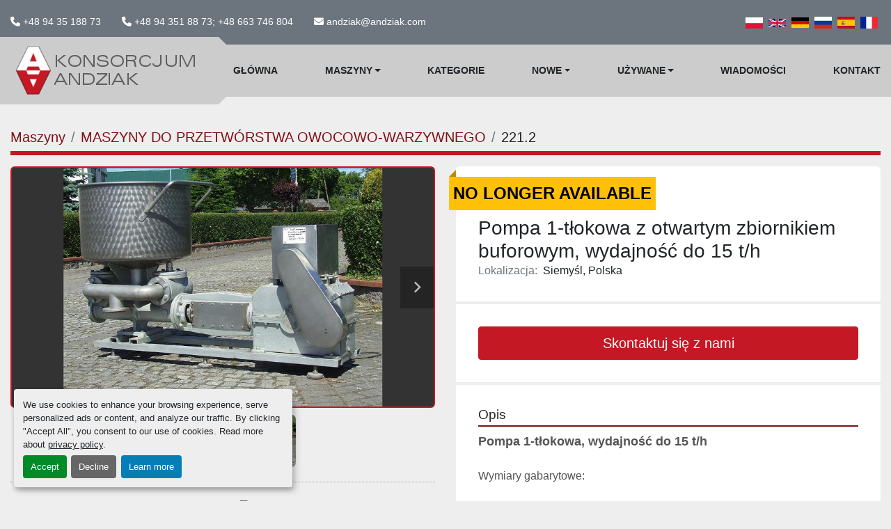

--- FILE ---
content_type: text/html; charset=utf-8
request_url: https://www.andziak.com/ogloszenia/407676-pompa-1-tlokowa-z-otwartym-zbiornikiem-buforowym-wydajnosc-do-15-t-h
body_size: 6835
content:
<!DOCTYPE html><html id="mh" lang="pl"><head><title>Używane Pompa 1-tłokowa z otwartym zbiornikiem buforowym, wydajność...</title><meta content="Używane Pompa 1-tłokowa z otwartym zbiornikiem buforowym, wydajność..." property="title" /><meta content="text/html; charset=UTF-8" http-equiv="Content-Type" /><meta content="width=device-width, initial-scale=1.0" name="viewport" /><meta content="Pompa 1-tłokowa, wydajność do 15 t/h Wymiary gabarytowe: - Długość - 3.100 mm; - Szerokość - 870 mm; - Wysokość - 2.300 mm. Zawiera: - Silnik pompy; - Nierdzewny zbiornik buforowy." name="description" /><meta content="wss://system.machinio.com/cable" name="cable-url" /><meta content="Pompa 1-tłokowa, wydajność do 15 t/h Wymiary gabarytowe: - Długość - 3.100 mm; - Szerokość - 870 mm; - Wysokość - 2.300 mm. Zawiera: - Silnik pompy; - Nierdzewny zbiornik buforowy." property="og:description" /><meta content="Używane Pompa 1-tłokowa z otwartym zbiornikiem buforowym, wydajność do 15 t/h w Siemyśl, Polska" property="og:title" /><meta content="website" property="og:type" /><meta content="summary_large_image" property="twitter:card" /><meta content="Używane Pompa 1-tłokowa z otwartym zbiornikiem buforowym, wydajność do 15 t/h w Siemyśl, Polska" property="twitter:title" /><meta content="Pompa 1-tłokowa, wydajność do 15 t/h Wymiary gabarytowe: - Długość - 3.100 mm; - Szerokość - 870 mm; - Wysokość - 2.300 mm. Zawiera: - Silnik pompy; - Nierdzewny zbiornik buforowy." property="twitter:description" /><meta content="https://i.machineryhost.com/71656071cb44f45e78c83c729ba38498/large-used-pompa-1-tlokowa-z-otwartym-zbiornikiem-buforowym-wydajnosc-do-15-t-h.jpg" property="twitter:image" /><link href="https://i.machineryhost.com" rel="preconnect" /><link href="https://i.system.machinio.com" rel="preconnect" /><link href="https://s3.amazonaws.com" rel="preconnect" /><meta content="https://i.machineryhost.com/71656071cb44f45e78c83c729ba38498/large-used-pompa-1-tlokowa-z-otwartym-zbiornikiem-buforowym-wydajnosc-do-15-t-h.jpg" property="og:image" /><link rel="stylesheet" href="/styles/custom-b93c225f0afce0b2ec405fb58634c0da.css" media="all" /><link rel="stylesheet" href="/packs/css/918-ca3a6288.css" media="all" />
<link rel="stylesheet" href="/packs/css/application-5f9e7bfe.css" media="all" /><link href="https://www.andziak.com/ogloszenia/407676-pompa-1-tlokowa-z-otwartym-zbiornikiem-buforowym-wydajnosc-do-15-t-h" rel="canonical" /><meta content="https://www.andziak.com/ogloszenia/407676-pompa-1-tlokowa-z-otwartym-zbiornikiem-buforowym-wydajnosc-do-15-t-h" property="og:url" /><link href="https://www.andziak.com/ogloszenia/407676-pompa-1-tlokowa-z-otwartym-zbiornikiem-buforowym-wydajnosc-do-15-t-h" rel="alternate" hreflang="pl" /><link href="https://www.andziak.com/ogloszenia/407676-pompa-1-tlokowa-z-otwartym-zbiornikiem-buforowym-wydajnosc-do-15-t-h" rel="alternate" hreflang="x-default" /><link href="https://www.andziak.com/en/listings/407676-1-piston-pump-with-open-tank-capacity-up-to-15-t-h" rel="alternate" hreflang="en" /><link href="https://www.andziak.com/de/angebote/407676-einkolbenpumpe-mit-offenem-puffertank-leistung-bis-15-t-h" rel="alternate" hreflang="de" /><link href="https://www.andziak.com/ru/listings/407676-nasosnyy-agregat-proizvoditelnostyu-do-15-t-ch" rel="alternate" hreflang="ru" /><link href="https://www.andziak.com/es/anuncios/407676-unidad-de-bomba-capacidad-hasta-15-t-h" rel="alternate" hreflang="es" /><link href="https://www.andziak.com/fr/annonces/407676-unite-de-pompage-capacite-jusqu-a-15-t-h" rel="alternate" hreflang="fr" /><meta name="google-site-verification" content="A07LRCj-mDVGXuSM8ArDHM9z_gpyLHwF2mpAgfdZqkU" /><link rel="icon" type="image/x-icon" href="https://f.machineryhost.com/fee963def7e2e8d044d456a19f24e02c/favicon.png" /><link rel="apple-touch-icon" type="image/png" href="https://f.machineryhost.com/fee963def7e2e8d044d456a19f24e02c/favicon.png" /><script id="json-ld" type="application/ld+json">{"@context":"https://schema.org/","@type":"Product","name":"Pompa 1-tłokowa z otwartym zbiornikiem buforowym, wydajność do 15 t/h","description":"Pompa 1-tłokowa z otwartym zbiornikiem buforowym, wydajność do 15 t/h","productID":407676,"category":"MASZYNY DO PRZETWÓRSTWA OWOCOWO-WARZYWNEGO","offers":{"@type":"Offer","url":"https://www.andziak.com/ogloszenia/407676-pompa-1-tlokowa-z-otwartym-zbiornikiem-buforowym-wydajnosc-do-15-t-h","itemCondition":"https://schema.org/UsedCondition","availability":"http://schema.org/OutOfStock","seller":"Konsorcjum Andziak sp.j."},"sku":"221.2","image":["https://i.machineryhost.com/71656071cb44f45e78c83c729ba38498/large-used-pompa-1-tlokowa-z-otwartym-zbiornikiem-buforowym-wydajnosc-do-15-t-h.jpg","https://i.machineryhost.com/72ee175fe5b238465c41d6e9f775d936/large-used-pompa-1-tlokowa-z-otwartym-zbiornikiem-buforowym-wydajnosc-do-15-t-h.jpg"]}</script><script id="json-ld" type="application/ld+json">{ "@context" : "https://schema.org", "@type" : "LocalBusiness", "name" : "Konsorcjum Andziak sp.j.", "address" : "Machinery stock: Białokury; 14, 78-123 Siemyśl, Polska", "url" : "https://www.andziak.com", "image": "https://f.machineryhost.com/505143e255acba7c8101d74b403d2362/logo.png", "telephone" : "+48 94 351 88 73; +48 663 746 804"}</script></head><body class="body-s512 body-xl-container"><code data-configs="{&quot;currency&quot;:&quot;eur&quot;,&quot;convert_prices&quot;:false,&quot;gdpr_compliance&quot;:true,&quot;currency_iso_code&quot;:false,&quot;show_webshop_stripe_invoice_checkout_hint&quot;:false,&quot;private_price_webshop&quot;:false,&quot;enable_listing_quantity&quot;:false,&quot;allow_offer&quot;:false,&quot;terms_of_sales_path&quot;:null,&quot;automated_locale&quot;:false,&quot;primary_language_code&quot;:&quot;pl&quot;,&quot;manual_languages&quot;:[&quot;pl&quot;,&quot;en&quot;,&quot;de&quot;,&quot;ru&quot;,&quot;es&quot;,&quot;fr&quot;],&quot;controller_name&quot;:&quot;listings&quot;,&quot;webshop_type&quot;:&quot;ecommerce&quot;,&quot;create_webshop_lead&quot;:null,&quot;display_cookies_consent&quot;:true,&quot;privacy_policy_page&quot;:&quot;/strony/privacy-policy&quot;,&quot;contact_form_attach_files_limit&quot;:10,&quot;submit_order_button_text&quot;:null,&quot;shopping_cart_header_title&quot;:null,&quot;custom_newsletter_button_title&quot;:null,&quot;enable_thank_you_page&quot;:null,&quot;restrict_lead_submission_by_buyer_location&quot;:false}"></code><div class="page-wrapper"><div class="hidden-print header-layout"><header class="site-header tars" id="site-header"><div class="site-header__top-bar bg-secondary"><div class="container-fluid"><div class="site-header__top-bar__content d-flex flex-column-reverse flex-xl-row align-items-center justify-content-between py-3"><div class="d-flex align-items-center mt-3 mt-xl-0 flex-column flex-sm-row"><div class="phone d-flex site-header__contacts__item"><a class="contact-tracking phone notranslate" href="tel:+48943518873"> +48 94 35 188 73</a></div><div class="phone d-flex site-header__contacts__item"><a class="contact-tracking phone notranslate" href="tel:+48943518873+48663746804"> +48 94 351 88 73; +48 663 746 804</a></div><div class="email d-flex first site-header__contacts__item"><a class="contact-tracking email notranslate text-nowrap" href="mailto:andziak@andziak.com"> andziak@andziak.com</a></div></div><div class="d-flex flex-column-reverse flex-md-row align-items-center"><div class="site-header__languages-widget hidden-print" id="site-header-languages-widget"><div class="google-translate google-translate-list d-flex"><a class="px-1" data-lang="pl" href="#"><img alt="pl" src="/packs/static/node_modules/svg-country-flags/svg/pl-e2978cd583d46dfe1682.svg" /></a><a class="px-1" data-lang="en" href="#"><img alt="en-GB" src="/packs/static/node_modules/svg-country-flags/svg/gb-880efdae8333a77ffdf9.svg" /></a><a class="px-1" data-lang="de" href="#"><img alt="de" src="/packs/static/node_modules/svg-country-flags/svg/de-cfbb0cf09f502653fe85.svg" /></a><a class="px-1" data-lang="ru" href="#"><img alt="ru" src="/packs/static/node_modules/svg-country-flags/svg/ru-f6bf75dc753a7e2944a7.svg" /></a><a class="px-1" data-lang="es" href="#"><img alt="es" src="/packs/static/node_modules/svg-country-flags/svg/es-628f10fe057a86d47f75.svg" /></a><a class="px-1" data-lang="fr" href="#"><img alt="fr" src="/packs/static/node_modules/svg-country-flags/svg/fr-8bbb4186383e665cc3ee.svg" /></a></div></div></div></div></div></div><div class="site-header__bottom-bar sticky-nav"><div class="container-fluid"><div class="row"><div class="site-header__bottom-bar__logo-container position-relative col-9 col-lg-3"><div class="site-header__logo  "><a class="" href="/"><img class="" alt="Konsorcjum Andziak sp.j." src="https://f.machineryhost.com/505143e255acba7c8101d74b403d2362/logo.png" /></a></div></div><div class="d-flex justify-content-end col-3 col-lg-9"><nav class="primary-nav"><ul class="primary-nav__navbar"><li class="primary-nav__item home"><a class="primary-nav__link" href="/">Główna</a></li><li class="primary-nav__item inventory"><div class="dropdown primary-nav__dropdown"><div aria-expanded="false" aria-haspopup="true" class="primary-nav__link dropdown-toggle" id="dropdownMenuButton" role="button"><a href="/ogloszenia">Maszyny</a></div><div aria-labelledby="dropdownMenuButton" class="dropdown-menu primary-nav__dropdown-menu m-0"><div class="d-flex"><div class="primary-nav__link-block"><div class="primary-nav__link-block__item"><a class="dropdown-item  " href="/inne-maszyny">INNE MASZYNY</a></div><div class="primary-nav__link-block__item"><a class="dropdown-item  " href="/linie-produkcyjne">LINIE PRODUKCYJNE</a></div><div class="primary-nav__link-block__item"><a class="dropdown-item  " href="/maszyny-do-przetworstwa-miesnego">MASZYNY DO PRZETWÓRSTWA MIĘSNEGO</a></div><div class="primary-nav__link-block__item"><a class="dropdown-item  " href="/maszyny-do-przetworstwa-owocowo-warzywnego">MASZYNY DO PRZETWÓRSTWA OWOCOWO-WARZYWNEGO</a></div><div class="primary-nav__link-block__item"><a class="dropdown-item  " href="/maszyny-do-przetworstwa-rybnego">MASZYNY DO PRZETWÓRSTWA RYBNEGO</a></div><div class="primary-nav__link-block__item"><a class="dropdown-item  " href="/maszyny-i-systemy-chlodnicze">MASZYNY I SYSTEMY CHŁODNICZE</a></div><div class="primary-nav__link-block__item"><a class="dropdown-item  " href="/maszyny-mleczarskie">MASZYNY MLECZARSKIE</a></div><div class="primary-nav__link-block__item"><a class="dropdown-item  " href="/maszyny-piekarnicze">MASZYNY PIEKARNICZE</a></div><div class="primary-nav__link-block__item"><a class="dropdown-item  " href="/pompy">POMPY</a></div><div class="primary-nav__link-block__item"><a class="dropdown-item  " href="/zbiorniki">ZBIORNIKI</a></div><hr /><a class="dropdown-item view-all" href="/kategorie">Zobacz wszystko</a></div></div></div></div></li><li class="primary-nav__item"><a class="primary-nav__link" href="/kategorie">Kategorie</a></li><li class="primary-nav__item"><div class="dropdown primary-nav__dropdown"><div aria-expanded="false" aria-haspopup="true" class="primary-nav__link dropdown-toggle" id="newDropdownMenuButton" role="button"><a href="/nowe">Nowe</a></div><div aria-labelledby="newDropdownMenuButton" class="dropdown-menu primary-nav__dropdown-menu m-0"><div class="overflow-auto" style="max-height: 600px;"><div class="d-flex"><div class="primary-nav__link-block"><hr /><a class="dropdown-item view-all" href="/nowe">Zobacz wszystko</a></div></div></div></div></div></li><li class="primary-nav__item"><div class="dropdown primary-nav__dropdown"><div aria-expanded="false" aria-haspopup="true" class="primary-nav__link dropdown-toggle" id="usedDropdownMenuButton" role="button"><a href="/uzywane">Używane</a></div><div aria-labelledby="usedDropdownMenuButton" class="dropdown-menu primary-nav__dropdown-menu m-0"><div class="overflow-auto" style="max-height: 600px;"><div class="d-flex"><div class="primary-nav__link-block"><a class="dropdown-item" href="/uzywane/inne-maszyny">INNE MASZYNY</a><a class="dropdown-item" href="/uzywane/linie-produkcyjne">LINIE PRODUKCYJNE</a><a class="dropdown-item" href="/uzywane/maszyny-do-przetworstwa-miesnego">MASZYNY DO PRZETWÓRSTWA MIĘSNEGO</a><a class="dropdown-item" href="/uzywane/maszyny-do-przetworstwa-owocowo-warzywnego">MASZYNY DO PRZETWÓRSTWA OWOCOWO-WARZYWNEGO</a><a class="dropdown-item" href="/uzywane/maszyny-do-przetworstwa-rybnego">MASZYNY DO PRZETWÓRSTWA RYBNEGO</a><a class="dropdown-item" href="/uzywane/maszyny-i-systemy-chlodnicze">MASZYNY I SYSTEMY CHŁODNICZE</a><a class="dropdown-item" href="/uzywane/maszyny-mleczarskie">MASZYNY MLECZARSKIE</a><a class="dropdown-item" href="/uzywane/maszyny-piekarnicze">MASZYNY PIEKARNICZE</a><a class="dropdown-item" href="/uzywane/pompy">POMPY</a><a class="dropdown-item" href="/uzywane/zbiorniki">ZBIORNIKI</a><hr /><a class="dropdown-item view-all" href="/uzywane">Zobacz wszystko</a></div></div></div></div></div></li><li class="primary-nav__item"><a class="primary-nav__link" href="/blog">WIadomości</a></li><li class="primary-nav__item"><a class="primary-nav__link" href="/strony/kontakt">Kontakt</a></li></ul></nav><div class="hamburger-wrapper d-flex d-lg-none align-items-center" data-role="hamburger-menu"><button aria-label="Menu" class="hamburger hamburger--spin d-flex align-items-center" type="button"><div class="hamburger-box"><div class="hamburger-inner"></div></div></button><h5 class="ml-2 mb-0">Menu</h5></div></div></div></div></div></header></div><div class="page-layout" id="page-layout"><div class="page-inner" id="page-inner"><div class="listing-show default" data-listing-id="407676" role="main"><div class="container"><div class="index-header__outer row mt-2"><div class="index-header col-12"><div class="index-header__inner"><nav aria-label="breadcrumb" class="py-2"><ol class="breadcrumb" itemscope="" itemtype="http://schema.org/BreadcrumbList"><li class="breadcrumb-item" itemid="/kategorie" itemprop="itemListElement" itemscope="" itemtype="http://schema.org/ListItem"><meta content="1" itemprop="position" /><a itemprop="item" itemtype="http://schema.org/Thing" itemid="/kategorie" itemscope="itemscope" aria-label="Maszyny" href="/kategorie"><span itemprop="name">Maszyny</span></a></li><li class="breadcrumb-item" itemid="/maszyny-do-przetworstwa-owocowo-warzywnego" itemprop="itemListElement" itemscope="" itemtype="http://schema.org/ListItem"><meta content="2" itemprop="position" /><a itemprop="item" itemtype="http://schema.org/Thing" itemid="/maszyny-do-przetworstwa-owocowo-warzywnego" itemscope="itemscope" aria-label="MASZYNY DO PRZETWÓRSTWA OWOCOWO-WARZYWNEGO" href="/maszyny-do-przetworstwa-owocowo-warzywnego"><span itemprop="name">MASZYNY DO PRZETWÓRSTWA OWOCOWO-WARZYWNEGO</span></a></li><li class="breadcrumb-item active" itemid="/ogloszenia/407676-pompa-1-tlokowa-z-otwartym-zbiornikiem-buforowym-wydajnosc-do-15-t-h" itemprop="itemListElement" itemscope="" itemtype="http://schema.org/ListItem"><meta content="3" itemprop="position" /><meta content="/ogloszenia/407676-pompa-1-tlokowa-z-otwartym-zbiornikiem-buforowym-wydajnosc-do-15-t-h" itemid="/ogloszenia/407676-pompa-1-tlokowa-z-otwartym-zbiornikiem-buforowym-wydajnosc-do-15-t-h" itemprop="item" itemscope="" itemtype="http://schema.org/Thing" /><span content="Pompa 1-tłokowa z otwartym zbiornikiem buforowym, wydajność do 15 t/h" itemprop="name">221.2</span></li></ol></nav></div></div></div><div class="pb-5"><div class="row"><div class="col-sm-12 col-lg-6"><div class="d-md-none bg-white rounded-top p-4 mb-3"><h3 class="show-info__title default-listing-title m-0">Pompa 1-tłokowa z otwartym zbiornikiem buforowym, wydajność do 15 t/h</h3></div><div class="sticky-gallery"><div class="gallery w-100" id="gallery"><div class="gallery__item overflow-hidden gallery__item--16-9 object-fit--auto"><div class="gallery__nav gallery__nav--prev"><i class="fa-sharp fa-solid fa-angle-left"></i></div><div class="gallery__nav gallery__nav--next"><i class="fa-sharp fa-solid fa-angle-right"></i></div><img alt="Used Pompa 1-tłokowa z otwartym zbiornikiem buforowym, wydajność do 15 t/h" data-index="-1" class="gallery-image" data-image-index="-1" fetchpriority="high" itemprop="image" src="https://i.machineryhost.com/71656071cb44f45e78c83c729ba38498/large-used-pompa-1-tlokowa-z-otwartym-zbiornikiem-buforowym-wydajnosc-do-15-t-h.jpg" /></div><ul class="gallery__thumbnail-container list-unstyled d-none d-md-flex"><li class="gallery__thumbnail current position-relative d-flex align-items-center justify-content-center" data-index="-1" data-muted="" data-type="img"><img alt="Used Pompa 1-tłokowa z otwartym zbiornikiem buforowym, wydajność do 15 t/h" src="https://i.machineryhost.com/71656071cb44f45e78c83c729ba38498/large-used-pompa-1-tlokowa-z-otwartym-zbiornikiem-buforowym-wydajnosc-do-15-t-h.jpg" /></li><li class="gallery__thumbnail position-relative d-flex align-items-center justify-content-center" data-index="0" data-src="https://i.machineryhost.com/72ee175fe5b238465c41d6e9f775d936/large-used-pompa-1-tlokowa-z-otwartym-zbiornikiem-buforowym-wydajnosc-do-15-t-h.jpg" data-type="img"><img alt="Used Pompa 1-tłokowa z otwartym zbiornikiem buforowym, wydajność do 15 t/h" class="gallery-image lazy" data-image-index="0" data-src="https://i.machineryhost.com/72ee175fe5b238465c41d6e9f775d936/large-used-pompa-1-tlokowa-z-otwartym-zbiornikiem-buforowym-wydajnosc-do-15-t-h.jpg" data-start-index="0" itemprop="image" src="/packs/static/listings/images/loader-9a117e7790fe3298f22b.gif" /></li></ul></div><div class="utility-button__wrapper utility-button__wrapper--show d-print-none"><button aria-label="Share via Email" class="btn email-button" data-email-lang="pl" data-listing-id="407676" id="js-email"><i aria-hidden="true" class="fa-sharp fa-solid fa-envelope"></i><span class="ml-2">Udostępnij przez e-mail</span></button><button aria-label="Print Listing" class="btn print-button" data-role="js-print"><i class="fa-sharp fa-solid fa-print"></i><span class="ml-2">Wydrukuj ogłoszenie</span></button></div></div></div><div class="col-12 col-lg-6"><div class="show-info position-relative has-badge"><div class="show-info__header d-flex flex-column gap-16"><div class="sold-badge">No longer available</div><h1 class="show-info__title default-listing-title d-none d-md-block mb-0">Pompa 1-tłokowa z otwartym zbiornikiem buforowym, wydajność do 15 t/h</h1><div class="d-flex justify-content-between"><div class="d-flex flex-column"></div></div><p class="show-info__location mb-2"><span class="text-muted mr-2">Lokalizacja:</span>Siemyśl, Polska</p></div><div class="show-info__contact-details"><button class="contact-seller-button js-contact-btn btn btn-lg btn-block btn-primary hidden-print" data-listing-id="407676" data-role="wanted_listing">Skontaktuj się z nami</button></div><div class="show-info__description"><h3 class="show-info__section-heading">Opis</h3><div class="show-info__section-text ql-editor p-0 overflow-hidden"><p><strong style="font-size: 18px;">Pompa 1-tłokowa, wydajność do 15 t/h</strong></p><p>
</p><p>Wymiary gabarytowe:</p><p><br></p><ul><li>Długość - 3.100 mm;</li><li>Szerokość - 870 mm;</li><li>Wysokość - 2.300 mm.</li></ul><p><br></p><p>Zawiera:</p><p><br></p><ul><li>Silnik pompy;</li><li>Nierdzewny zbiornik buforowy.</li></ul></div><div class="show-info__description-toggle__wrapper hidden-print"><a class="show-info__description-toggle description-toggle btn px-0" href="#" id="description-toggle">Pokaż wszystko</a></div></div><div class="show-info__specifications text-xs"><h3 class="show-info__section-heading d-flex justify-content-between align-items-end">Specyfikacje</h3><table class="w-100 table-xs-fixed"><tbody><tr><td>Stan</td><td class="text-xs-ellipsis"><link itemprop="itemCondition" href="http://schema.org/UsedCondition" />Używane</td></tr><tr><td>Numer magazynowy</td><td class="text-xs-ellipsis notranslate">221.2</td></tr></tbody></table></div></div></div></div></div></div></div></div><footer class="site-footer gear" id="site-footer"><div class="container"><div class="row align-items-center"><div class="site-footer__widget col-12 col-lg-4"><div class="site-footer__logo"><a href="/"><img alt="Konsorcjum Andziak sp.j." class="lazy" data-src="https://f.machineryhost.com/505143e255acba7c8101d74b403d2362/logo.png" /></a></div><form action="/api/newsletter_subscriptions" class="site-footer__subscribe-form d-flex flex-column d-print-none" data-role="newsletter_form" method="post"><p class="text-left text-md-center text-lg-left">Zarejestruj się, aby otrzymywać nasze biuletyny i ulotki z informacjami o towarach.</p><div class="alert alert-danger" data-role="error-alert" style="display: none;"><div class="error-message"></div></div><div class="lazy" data-lazy-function="lazyLoadRecaptcha" data-script="https://hcaptcha.com/1/api.js"><div class="h-captcha" data-callback="enableSubmitBtnnewsletter_form" data-sitekey="599f0da6-f87a-44b9-8a54-ee78f82790ff" id="h-captcha-newsletter-form"></div></div><style type="text/css">@media (max-width: 364px) {
  .g-recaptcha, .h-captcha {
    -webkit-transform: scale(0.85);
    transform: scale(0.85);
    -webkit-transform-origin: 0 0;
    transform-origin: 0 0;
  }
}</style><script>if (window.lazyFunctions) {
  window.lazyFunctions.lazyLoadRecaptcha({dataset: { script: "https://hcaptcha.com/1/api.js" } });
}

function enableSubmitBtnnewsletter_form () {
  var selector = "newsletter_form".length > 0 ? "[data-form='newsletter_form']" : '.btn-captcha'
  var captchaBtns = document.querySelectorAll(selector)

  captchaBtns.forEach(function(captchaBtn) {
    var privacyCheckbox = captchaBtn.parentElement.parentElement.querySelector("[name='privacy_policy']")
    captchaBtn.classList.add('captcha-solved')

    if ((privacyCheckbox && privacyCheckbox.checked) || !privacyCheckbox) {
      captchaBtn.removeAttribute('disabled')
      captchaBtn.classList.remove('disabled')
    }
  })
}</script><div class="newsletter_form__inner_wrapper w-100 d-flex flex-column"><div class="newsletter__title font-weight-bold"></div><div class="d-flex w-100 flex-column flex-md-row flex-lg-column flex-xl-row"><input aria-label="E-mail" class="newsletter__input form-control" name="email" placeholder="podaj swój adres e-mail..." type="email" /><button class="newsletter__button px-4 ml-0 ml-md-3 ml-lg-0 ml-xl-3 mt-3 mt-md-0 mt-lg-3 mt-xl-0 btn btn-primary text-uppercase btn-captcha" data-form="newsletter_form" disabled="disabled" id="btn__newsletter" title="subscribe" type="submit">Subskrybuj</button></div><div class="newsletter_error_message"></div></div></form></div><div class="site-footer__widget col-12 col-lg-4 col-md-6"><div class="site-footer__contacts d-flex flex-column"><div class="site-footer__contacts__item d-flex flex-column"><div class="site-footer__contacts__item__title">Lokalizacja</div><a class="notranslate" href="https://www.google.com/maps/search/Machinery stock: Białokury; 14, 78-123 Siemyśl, Polska" target="_blank"><p class="my-1"><span>Machinery stock: Białokury; 14</span><br /><span>78-123 Siemyśl, Polska</span></p></a></div><div class="site-footer__contacts__item d-flex flex-column"><div class="site-footer__contacts__item__title">Telefon</div><a class="contact-tracking phone notranslate" href="tel:+48943518873"> +48 94 35 188 73</a><a class="contact-tracking phone notranslate" href="tel:+48943518873+48663746804"> +48 94 351 88 73; +48 663 746 804</a></div><div class="site-footer__contacts__item d-flex flex-column"><div class="site-footer__contacts__item__title">E-mail</div><a class="contact-tracking email notranslate" href="mailto:andziak@andziak.com"> andziak@andziak.com</a></div></div></div><div class="site-footer__widget col-12 col-md-6 col-lg-3 offset-lg-1"><div class="site-footer__external-links d-flex"><a aria-label="facebook" class="d-flex align-items-center" href="https://www.facebook.com/konsorcjum.andziak.sp.j" rel="noopener" target="_blank"><i class="fa-facebook-f fa-brands"></i><strong class="class text-uppercase">facebook</strong></a><a aria-label="youtube" class="d-flex align-items-center" href="https://www.youtube.com/channel/UCCC7ffJWzbnMjy0uNy9r7iw" rel="noopener" target="_blank"><i class="fa-youtube fa-brands"></i><strong class="class text-uppercase">youtube</strong></a></div></div></div><div class="cookies pb-5"><a class="consent-modal-button" href="#">Manage Cookies</a></div></div></footer><div class="fixed_container d-print-none"></div></div></div><script>
//<![CDATA[
var _rollbarConfig = {
  accessToken: "aec4e181ec6a45498ca430cb2d1dcff8",
  captureUncaught: true,
  captureUnhandledRejections: true,
  ignoredMessages: [
    '(.*)QuotaExceededError:(.*)',
    '(.*)DOM Exception 22:(.*)',
    'QuotaExceededError(.*)',
    'DOM Exception 22(.*)',
    'DOM Exception 22: QuotaExceededError: An attempt was made to add something to storage that exceeded the quota.',
    'The quota has been exceeded.',
    'Object Not Found Matching Id',
    'Script error.',
    '(.*)[lgst]\\.a\\.init is not a function\\.(.*)',
    "SyntaxError: Unexpected keyword 'this'",
    "Cannot read properties of null \\(reading .style.\\)",
    "null is not an object \\(evaluating .a\\.style.\\)",
    "Can't find variable: gmo",
    "scrollReadRandom",
    "replaceChildren is not a function",
    "Cannot read properties of undefined \\(reading .value.\\)"
  ],
  payload: {
    environment: "production"
  }
};
//]]>
</script><script src="/packs/js/runtime-4e83ecbc66661d7bb1f5.js" defer="defer"></script>
<script src="/packs/js/692-1ab0e0c46d8705502bce.js" defer="defer"></script>
<script src="/packs/js/706-cee65121c381e619848d.js" defer="defer"></script>
<script src="/packs/js/635-0afd58c9e729fe544641.js" defer="defer"></script>
<script src="/packs/js/918-9a6f14d0cc992d20f83e.js" defer="defer"></script>
<script src="/packs/js/989-1335ce700e1b197b2d49.js" defer="defer"></script>
<script src="/packs/js/162-de536d99abe3cac61da0.js" defer="defer"></script>
<script src="/packs/js/application-182fe7022b3d27ec462a.js" defer="defer"></script>
<script src="/packs/js/624-94c5ec60afc06453862e.js" defer="defer"></script>
<script src="/packs/js/rollbar-1c051f26f9e7b1752fca.js" defer="defer"></script>
<script src="/packs/js/528-7b8c29e36f679da2e684.js" defer="defer"></script>
<script src="/packs/js/cookies_consent-fa70676a950513e92dde.js" defer="defer"></script>
<script src="/packs/js/368-8e0a32fe4c52b049fb40.js" defer="defer"></script>
<script src="/packs/js/language_widget-7fd9400807aa2be592dc.js" defer="defer"></script>
<script src="/packs/js/764-c077c878bdeb25835260.js" defer="defer"></script>
<script src="/packs/js/841-90387483698fdd9030e6.js" defer="defer"></script>
<script src="/packs/js/gallery-27601d96fa6951f8d87e.js" defer="defer"></script>
<script src="/packs/js/sticky_header-60e519ca963dffe0bd64.js" defer="defer"></script>
<script src="/packs/js/owl_carousel-dca796c866e00378e552.js" defer="defer"></script><script crossorigin="anonymous" src="https://kit.fontawesome.com/722e3adc3e.js"></script><script src="https://cdnjs.cloudflare.com/polyfill/v3/polyfill.min.js?version=4.8.0&amp;features=Element.prototype.replaceChildren"></script></body></html>